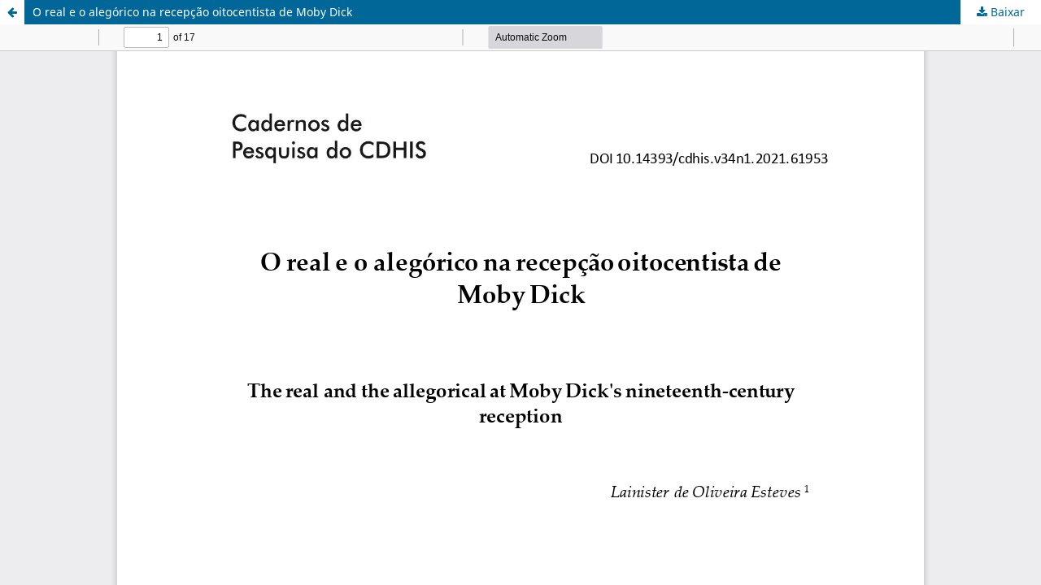

--- FILE ---
content_type: text/html; charset=utf-8
request_url: https://seer.ufu.br/index.php/cdhis/article/view/61953/32057
body_size: 3967
content:
<!DOCTYPE html>
<html lang="pt-BR" xml:lang="pt-BR">
<head>
	<meta http-equiv="Content-Type" content="text/html; charset=utf-8" />
	<meta name="viewport" content="width=device-width, initial-scale=1.0">
	<title>Vista do O real e o alegórico na recepção oitocentista de Moby Dick</title>

	
<meta name="generator" content="Open Journal Systems 3.4.0.8">
<link rel="alternate" type="application/atom+xml" href="https://seer.ufu.br/index.php/cdhis/gateway/plugin/AnnouncementFeedGatewayPlugin/atom">
<link rel="alternate" type="application/rdf+xml" href="https://seer.ufu.br/index.php/cdhis/gateway/plugin/AnnouncementFeedGatewayPlugin/rss">
<link rel="alternate" type="application/rss+xml" href="https://seer.ufu.br/index.php/cdhis/gateway/plugin/AnnouncementFeedGatewayPlugin/rss2">
<link rel="alternate" type="application/atom+xml" href="https://seer.ufu.br/index.php/cdhis/gateway/plugin/WebFeedGatewayPlugin/atom">
<link rel="alternate" type="application/rdf+xml" href="https://seer.ufu.br/index.php/cdhis/gateway/plugin/WebFeedGatewayPlugin/rss">
<link rel="alternate" type="application/rss+xml" href="https://seer.ufu.br/index.php/cdhis/gateway/plugin/WebFeedGatewayPlugin/rss2">
	<link rel="stylesheet" href="https://seer.ufu.br/index.php/cdhis/$$$call$$$/page/page/css?name=stylesheet" type="text/css" /><link rel="stylesheet" href="https://seer.ufu.br/index.php/cdhis/$$$call$$$/page/page/css?name=font" type="text/css" /><link rel="stylesheet" href="https://seer.ufu.br/lib/pkp/styles/fontawesome/fontawesome.css?v=3.4.0.8" type="text/css" /><link rel="stylesheet" href="https://seer.ufu.br/plugins/generic/orcidProfile/css/orcidProfile.css?v=3.4.0.8" type="text/css" /><link rel="stylesheet" href="https://seer.ufu.br/public/site/styleSheet.css?v=3.4.0.8" type="text/css" />
	<script src="https://seer.ufu.br/lib/pkp/lib/vendor/components/jquery/jquery.min.js?v=3.4.0.8" type="text/javascript"></script><script src="https://seer.ufu.br/lib/pkp/lib/vendor/components/jqueryui/jquery-ui.min.js?v=3.4.0.8" type="text/javascript"></script><script src="https://seer.ufu.br/plugins/themes/default/js/lib/popper/popper.js?v=3.4.0.8" type="text/javascript"></script><script src="https://seer.ufu.br/plugins/themes/default/js/lib/bootstrap/util.js?v=3.4.0.8" type="text/javascript"></script><script src="https://seer.ufu.br/plugins/themes/default/js/lib/bootstrap/dropdown.js?v=3.4.0.8" type="text/javascript"></script><script src="https://seer.ufu.br/plugins/themes/default/js/main.js?v=3.4.0.8" type="text/javascript"></script>
</head>
<body class="pkp_page_article pkp_op_view">

		<header class="header_view">

		<a href="https://seer.ufu.br/index.php/cdhis/article/view/61953" class="return">
			<span class="pkp_screen_reader">
									Voltar aos Detalhes do Artigo
							</span>
		</a>

		<a href="https://seer.ufu.br/index.php/cdhis/article/view/61953" class="title">
			O real e o alegórico na recepção oitocentista de Moby Dick
		</a>

		<a href="https://seer.ufu.br/index.php/cdhis/article/download/61953/32057/265621" class="download" download>
			<span class="label">
				Baixar
			</span>
			<span class="pkp_screen_reader">
				Baixar PDF
			</span>
		</a>

	</header>

	<script type="text/javascript">
		// Creating iframe's src in JS instead of Smarty so that EZProxy-using sites can find our domain in $pdfUrl and do their rewrites on it.
		$(document).ready(function() {
			var urlBase = "https://seer.ufu.br/plugins/generic/pdfJsViewer/pdf.js/web/viewer.html?file=";
			var pdfUrl = "https://seer.ufu.br/index.php/cdhis/article/download/61953/32057/265621";
			$("#pdfCanvasContainer > iframe").attr("src", urlBase + encodeURIComponent(pdfUrl));
		});
	</script>

	<div id="pdfCanvasContainer" class="galley_view">
				<iframe src="" width="100%" height="100%" style="min-height: 500px;" title="PDF de O real e o alegórico na recepção oitocentista de Moby Dick" allowfullscreen webkitallowfullscreen></iframe>
	</div>
	
</body>
</html>
